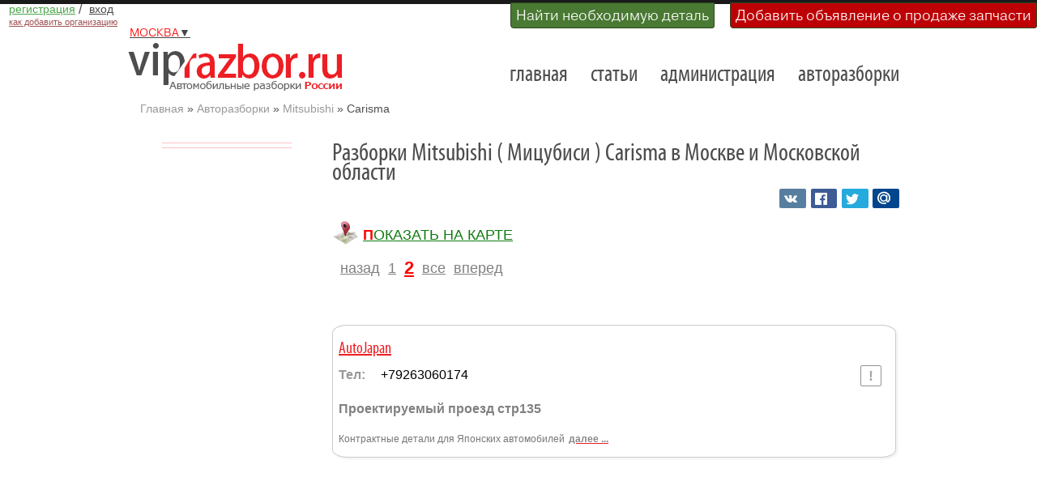

--- FILE ---
content_type: text/html; charset=utf-8
request_url: https://viprazbor.ru/mitsubishi_carisma.html?p=2
body_size: 5034
content:
<!DOCTYPE html>
<html lang="ru">
<head>
    <meta charset="utf-8">    
    <!--<meta name="viewport" content="width=device-width" /> -->
    <meta name="viewport" content="width=device-width, initial-scale=1.0">
    
    <title>Разборки Mitsubishi (Мицубиси) Carisma в Москве и Московской области | страница 2</title>
    <meta name="description" content="Авторазборки Мицубиси - Mitsubishi модельный ряд Carisma. Б/у запчасти для Мицубиси Carisma в Москве и ее окрестностях">  
    <link href="/static/images/vricon.ico" rel="shortcut icon" type="image/x-icon" />
    <link rel="stylesheet" href="/static/css/reset.css" type="text/css" media="screen">
    <link href="/static/libs/like_buttons/social-likes_flat.css" rel="stylesheet" type="text/css">
    <link rel="stylesheet" href="/static/css/grid.css" type="text/css" media="screen">   
    <link rel="stylesheet" href="/static/css/magnific-popup.css" />
    <link rel="stylesheet" href="/static/css/style.css?v=10" type="text/css" media="screen">

    
    <base href="/" />
    

    
     <!--undepend-->

    <!--[if lt IE 9]>
   	<script type="text/javascript" src="/static/js/html5.js"></script>
        <link rel="stylesheet" href="/static/css/ie.css" type="text/css" media="screen">
    <![endif]-->

    
   <!--share_buttons_scripts-->

    <!--mainheader-->

      
    <!--secondheader-->

</head> 
<body id="page">
    <header>
    <div class="upper-buttons">
        
            <ul class="login-buttons" >
               
                <li class="notlogin">
                   <a rel="nofollow" href="customer/registration/"><em class="register">регистрация</em></a> 
                   <span class="delim">/</span>
                   <a rel="nofollow" href="login/"><em class="auth">вход</em></a>
                   <br />
                   <a class="howadd" rel="nofollow" href="/размещение-авторазборки.html"><em class="howadd">как добавить организацию</em></a>
                </li>
                
            </ul>
        
        
        <ul class="upper-buttons" >
            <li class="green" ><a href="/запрос-на-наличие-запчастей.html?city=Москва">Найти необходимую деталь</a></li>
            <li class="red"><a href="/добавление-объявления-о-продаже.html?city=Москва">Добавить объявление о продаже запчасти</a></li>
        </ul>
        
    </div>

    <div class="main-head">
        
        
            <div class="region-controls">
                <ul class="city-buttons">
                    <li><a class="city-button" rel="nofollow" href="javascript: return 0;"><span>Москва</span>▼</a></li>
                </ul>
                <div class="region-items">
                    <ul>
                        
                            
                        
                            
                            
                            <li><a href="https://spb.viprazbor.ru" title="автомобильные разборки в Санкт-Петербурге и Ленинградской области" >Санкт-Петербург и область</a></li> 
                            
                            
                        
                    </ul> 
                </div>
            </div>
        
        <!-- временно убираем выбор города -->
        <div style="clear:both"></div>
        <div class="prev-indent-bot2">
            <div class="logo">
            <a href="/" class="main-link" title="Разборки в Москве и Московской области" >Разборки и авторазборки Москвы и Московской области</a>
            </div>
            <nav>
            
            <ul class="menu">
                 
                <li class="first"><a href="/" title="Главная страница сайта viprazbor.ru">главная</a></li>
                 
                <li class=""><a href="https://viprazbor.ru/articles/" title="Статьи об автомобилях и автомобильных разборках">статьи</a></li>
                 
                <li class=""><a href="contacts.html" title="Администрация сайта viprazbor.ru">администрация</a></li>
                 
                <li class="last"><a href="avtorazborki/" title="Авторазборки по маркам и моделям автомобилей">авторазборки</a></li>
                
            </ul>
            <!--navigation-->
            </nav>
            <div class="clear"></div>
        </div>
    </div>
    
<div class="nbg">
    <div id="breadcrumb">
        <ul class="B_crumbBox" >
             
             
            <li> <a href="/">Главная</a> » </li>  
            
             
             
            <li> <a href="/avtorazborki/">Авторазборки</a> » </li>  
            
             
             
            <li> <a href="mitsubishi.html">Mitsubishi</a> » </li>  
            
             
            
            <li>Carisma</li> 
            
            
        </ul>
    </div>
</div>

    </header>

    <section id="content">
    
<div class="main">
   <div class="container_12">
      <div class="wrapper wrapper-box">
         
  <div class="grid_3 second-order">
      <!--<p class="p0 left-modifications-head">Модификация</p>
      <ul class="list-0  modifications-list">
          
          <li class="ulli">
              <div class="img"><a href="mitsubishi_carismacarisma_hetchbek_1_2000_2005.html" title="Разборки Мицубиси Mitsubishi Carisma Хэтчбек 5 дв." class="bottom"><img class="item-block-img1" src="/media/images/modifications/mitsubishi/carisma/carisma_hetchbek_1_2000_2005_220x160.jpg" width="220" alt="Mitsubishi Carisma Хэтчбек 5 дв." /></a></div>
              <a href="mitsubishi_carismacarisma_hetchbek_1_2000_2005.html" title="Разборки Мицубиси Mitsubishi Carisma Хэтчбек 5 дв." class="bottom">Mitsubishi Carisma Хэтчбек 5 дв.</a>
          </li>
          
          <li class="ulli">
              <div class="img"><a href="mitsubishi_carismacarisma_sedan_1_2000_2005.html" title="Разборки Мицубиси Mitsubishi Carisma Седан" class="bottom"><img class="item-block-img1" src="/media/images/modifications/mitsubishi/carisma/carisma_sedan_1_2000_2005_220x160.jpg" width="220" alt="Mitsubishi Carisma Седан" /></a></div>
              <a href="mitsubishi_carismacarisma_sedan_1_2000_2005.html" title="Разборки Мицубиси Mitsubishi Carisma Седан" class="bottom">Mitsubishi Carisma Седан</a>
          </li>
          
      </ul>
      -->

      

      <hr class="light" />
       
      <div class="left160x600 promo">
          
    <!-- Yandex.RTB R-A-142444-ADSENSE_CARMODEL_160x600 -->
    <div id="yandex_rtb_R-A-142444-ADSENSE_CARMODEL_160x600"></div>
    <script type="text/javascript">
        (function(w, d, n, s, t) {
            w[n] = w[n] || [];
            w[n].push(function() {
                Ya.Context.AdvManager.render({
                    blockId: "R-A-142444-1",
                    renderTo: "yandex_rtb_R-A-142444-ADSENSE_CARMODEL_160x600",
                    async: true
                });
            });
            t = d.getElementsByTagName("script")[0];
            s = d.createElement("script");
            s.type = "text/javascript";
            s.src = "//an.yandex.ru/system/context.js";
            s.async = true;
            t.parentNode.insertBefore(s, t);
        })(this, this.document, "yandexContextAsyncCallbacks");
    </script>
    
      </div>
       
   </div>
 <!--leftmenu-->

          
   <article class="grid_9 first-order relative pull-right">
      <h1 class="model-head left">Разборки Mitsubishi ( Мицубиси ) Carisma в Москве и Московской области</h1>
          <div class="save-buttons right">
            <div class="social-likes" data-counters="no">
                <div class="vkontakte" title="Сохранить страницу Вконтакте"></div>
                <div class="facebook" title="Сохранить страницу на Фейсбуке"></div>
                <div class="twitter" title="Сохранить страницу в Твиттере"></div>
                <div class="mailru" title="Сохранить страницу в Моём мире"></div>
            </div>
           </div>
       <div class="deepmenu">
           <div id="map" class="maplink"><a title="Разборки Мицубиси Carisma Показать на карте Москвы и Московской области" href="/?manufactureid=21&amp;modelid=750">Показать на карте</a></div>
            
           <ul class="paginations">
  <li>
    <a href="/mitsubishi_carisma.html" rel="nofollow">назад</a>
  </li>
  <li>
    <a href="/mitsubishi_carisma.html">1</a>
  </li>
  <li>
    <a href="/mitsubishi_carisma.html?p=2" class="active">2</a>
  </li>
  <li>
    <a href="/mitsubishi_carisma.html?p=0" rel="nofollow">все</a>
  </li>
  <li>
    <a href="/mitsubishi_carisma.html?p=3" rel="nofollow">вперед</a>
  </li>
</ul>
 
       </div>
      <div class="wrapper indent-bot">
          <div class="items-block">
              
              <div id="d10216" class="item-block-box item-dismantle ">
                  <p class="item-dismantle-head"><a class="dismantlelist" data-id="10216" data-pageid="750" href="autojapan-10216.html" title="AutoJapan}">AutoJapan</a></p>
                  
                  <p class="item-dismantle-pre"><span class="phone-title"><a href="autojapan-10216.html#feedback" title="Оставить замечание о работе организации" class="feedbackref" rel="nofollow"></a>Тел: </span><span class="phone">+79263060174</span></p>
                  <p class="item-dismantle-pre"><span class="address">Проектируемый проезд стр135</span></p>
                  <p class="item-dismantle-text">Контрактные детали для Японских автомобилей<a class="dismantlelist" data-id="10216" data-pageid="750" href="autojapan-10216.html" title="AutoJapan"><span class="next">далее ... </span></a>
                  </p>
                  
              </div>
                   
                    <div class="promo promo-center">
                        <div class="center336x280 left">
                            
    <!-- Yandex.RTB R-A-142444-1 -->
    <div id="yandex_rtb_R-A-142444-1"></div>
    <script type="text/javascript">
        (function(w, d, n, s, t) {
            w[n] = w[n] || [];
            w[n].push(function() {
                Ya.Context.AdvManager.render({
                    blockId: "R-A-142444-1",
                    renderTo: "yandex_rtb_R-A-142444-1",
                    async: true
                });
            });
            t = d.getElementsByTagName("script")[0];
            s = d.createElement("script");
            s.type = "text/javascript";
            s.src = "//an.yandex.ru/system/context.js";
            s.async = true;
            t.parentNode.insertBefore(s, t);
        })(this, this.document, "yandexContextAsyncCallbacks");
    </script>
    
                        </div>
                        <div class="center336x280 right desktop-ad">
                            
    <!-- Yandex.RTB R-A-142444-1 -->
    <div id="yandex_rtb_R-A-142444-1"></div>
    <script type="text/javascript">
        (function(w, d, n, s, t) {
            w[n] = w[n] || [];
            w[n].push(function() {
                Ya.Context.AdvManager.render({
                    blockId: "R-A-142444-1",
                    renderTo: "yandex_rtb_R-A-142444-1",
                    async: true
                });
            });
            t = d.getElementsByTagName("script")[0];
            s = d.createElement("script");
            s.type = "text/javascript";
            s.src = "//an.yandex.ru/system/context.js";
            s.async = true;
            t.parentNode.insertBefore(s, t);
        })(this, this.document, "yandexContextAsyncCallbacks");
    </script>
    
                        </div>
                    </div>
                  
                  

              
              <div id="d10228" class="item-block-box item-dismantle ">
                  <p class="item-dismantle-head"><a class="dismantlelist" data-id="10228" data-pageid="750" href="авторазборка-в-бирюлево-10228.html" title="Авторазборка в Бирюлево}">Авторазборка в Бирюлево</a></p>
                  
                  <p class="item-dismantle-pre"><span class="phone-title"><a href="авторазборка-в-бирюлево-10228.html#feedback" title="Оставить замечание о работе организации" class="feedbackref" rel="nofollow"></a>Тел: </span><span class="phone">+79268926195</span></p>
                  <p class="item-dismantle-pre"><span class="address">Ул. Подольских Курсантов 24а</span></p>
                  <p class="item-dismantle-text">Авторазборка в Бирюлево<a class="dismantlelist" data-id="10228" data-pageid="750" href="авторазборка-в-бирюлево-10228.html" title="Авторазборка в Бирюлево"><span class="next">далее ... </span></a>
                  </p>
                  
              </div>
                  
                  

              
              <div id="d10263" class="item-block-box item-dismantle ">
                  <p class="item-dismantle-head"><a class="dismantlelist" data-id="10263" data-pageid="750" href="ип-снопов-а-л-10263.html" title="ИП Снопов А.Л.}">ИП Снопов А.Л.</a></p>
                  
                  <p class="item-dismantle-pre"><span class="phone-title"><a href="ип-снопов-а-л-10263.html#feedback" title="Оставить замечание о работе организации" class="feedbackref" rel="nofollow"></a>Тел: </span><span class="phone">+7 ( 915 ) 481 2601</span></p>
                  <p class="item-dismantle-pre"><span class="address">МО г.Красногорск ул.Труда д.8.</span></p>
                  <p class="item-dismantle-text">Запчасти оригинал б/у для Вольво S40 кузов VS  и Мицубиси Каризма.<a class="dismantlelist" data-id="10263" data-pageid="750" href="ип-снопов-а-л-10263.html" title="ИП Снопов А.Л."><span class="next">далее ... </span></a>
                  </p>
                  
              </div>
                  
                  

              
              <div id="d10301" class="item-block-box item-dismantle ">
                  <p class="item-dismantle-head"><a class="dismantlelist" data-id="10301" data-pageid="750" href="автоланс-запчасти-для-митсубиси-и-рено-дастер-10301.html" title="Автоланс - запчасти для Митсубиси и Рено Дастер}">Автоланс - запчасти для Митсубиси и Рено Дастер</a></p>
                  
                  <a data-id="10301" data-pageid="750" href="автоланс-запчасти-для-митсубиси-и-рено-дастер-10301.html" class="dismantlelist right"><img class="item-block-img  " title="Автоланс - запчасти для Митсубиси и Рено Дастер" src="/media/uploads/dismantles/2017-02-15/22f61230-4ec8-44b2-b7ea-eac723da8552_260x260.jpg" alt="Автоланс - запчасти для Митсубиси и Рено Дастер" /></a>
                  
                  <p class="item-dismantle-pre"><span class="phone-title"><a href="автоланс-запчасти-для-митсубиси-и-рено-дастер-10301.html#feedback" title="Оставить замечание о работе организации" class="feedbackref" rel="nofollow"></a>Тел: </span><span class="phone">+7 495 281-88-29</span></p>
                  <p class="item-dismantle-pre"><span class="address">ул. Шоссейная 1Пс1</span></p>
                  <p class="item-dismantle-text">Продажа запчастей для Мицубиси, Тойота, Ниссан, Рено, Мазда, Форд и других иномарок. Неоригинал. Огромный ассортимент, всё в наличии. Круглосуточная помощь. Доставляем по Москве и отправляем в регионы России.<a class="dismantlelist" data-id="10301" data-pageid="750" href="автоланс-запчасти-для-митсубиси-и-рено-дастер-10301.html" title="Автоланс - запчасти для Митсубиси и Рено Дастер"><span class="next">далее ... </span></a>
                  </p>
                  
              </div>
                  
                   
                    <div class="promo yandex-rs">
                        
<!-- Yandex.RTB R-A-142444-1 -->
<div id="yandex_rtb_R-A-142444-1"></div>
<script type="text/javascript">
    (function(w, d, n, s, t) {
        w[n] = w[n] || [];
        w[n].push(function() {
            Ya.Context.AdvManager.render({
                blockId: "R-A-142444-1",
                renderTo: "yandex_rtb_R-A-142444-1",
                async: true
            });
        });
        t = d.getElementsByTagName("script")[0];
        s = d.createElement("script");
        s.type = "text/javascript";
        s.src = "//an.yandex.ru/system/context.js";
        s.async = true;
        t.parentNode.insertBefore(s, t);
    })(this, this.document, "yandexContextAsyncCallbacks");
</script>

                    </div>
                  

              
              <div id="d2751" class="item-block-box item-dismantle ">
                  <p class="item-dismantle-head"><a class="dismantlelist" data-id="2751" data-pageid="750" href="авторазбор-ниссан-2751.html" title="Авторазбор НИССАН}">Авторазбор НИССАН</a></p>
                  
                  <a data-id="2751" data-pageid="750" href="авторазбор-ниссан-2751.html" class="dismantlelist right"><img class="item-block-img  " title="Авторазбор НИССАН" src="/media/uploads/dismantles/cb9b3cb8-d290-44a1-b92c-905d7abdc7eb_260x260.jpeg" alt="Авторазбор НИССАН" /></a>
                  
                  <p class="item-dismantle-pre"><span class="phone-title"><a href="авторазбор-ниссан-2751.html#feedback" title="Оставить замечание о работе организации" class="feedbackref" rel="nofollow"></a>Тел: </span><span class="phone">8(903)288-34-74</span></p>
                  <p class="item-dismantle-pre"><span class="address">Москва, поселок Воскресенское</span></p>
                  <p class="item-dismantle-text">В наличии новые и б.у. запчасти, наличие автосервиса, организация ведет свою деятельность уже 10 лет, отправка деталей в регионы, специализация на контрактных двигателях и кузовных деталях.<a class="dismantlelist" data-id="2751" data-pageid="750" href="авторазбор-ниссан-2751.html" title="Авторазбор НИССАН"><span class="next">далее ... </span></a>
                  </p>
                  
              </div>
                  
                  

              
              <div id="d10127" class="item-block-box item-dismantle ">
                  <p class="item-dismantle-head"><a class="dismantlelist" data-id="10127" data-pageid="750" href="раборка-митсубиси-10127.html" title="Раборка Митсубиси}">Раборка Митсубиси</a></p>
                  
                  <p class="item-dismantle-pre"><span class="phone-title"><a href="раборка-митсубиси-10127.html#feedback" title="Оставить замечание о работе организации" class="feedbackref" rel="nofollow"></a>Тел: </span><span class="phone">8 926 465-25-50</span></p>
                  <p class="item-dismantle-pre"><span class="address">Реутов Строителей 7</span></p>
                  <p class="item-dismantle-text">Оригинальные запчасти Митсубиси, разборка.<a class="dismantlelist" data-id="10127" data-pageid="750" href="раборка-митсубиси-10127.html" title="Раборка Митсубиси"><span class="next">далее ... </span></a>
                  </p>
                  
              </div>
                  
                  

              
           <ul class="paginations">
  <li>
    <a href="/mitsubishi_carisma.html" rel="nofollow">назад</a>
  </li>
  <li>
    <a href="/mitsubishi_carisma.html">1</a>
  </li>
  <li>
    <a href="/mitsubishi_carisma.html?p=2" class="active">2</a>
  </li>
  <li>
    <a href="/mitsubishi_carisma.html?p=0" rel="nofollow">все</a>
  </li>
  <li>
    <a href="/mitsubishi_carisma.html?p=3" rel="nofollow">вперед</a>
  </li>
</ul>
 
          </div>
      </div>
   </article>

      </div>
   </div>
</div>

    </section>

<footer>

    <div class="main">
        <div class="container">
            <div class="wrapper">
                <article class="grid_3">
                
                <h6></h6>
                <div class="like-buttons">
                    <div class="social-likes social-likes_vertical" data-url="http://viprazbor.ru" data-counters="no">
                        <div class="vkontakte" title="Поделиться ссылкой во Вконтакте"></div>
                        <div class="facebook" title="Поделиться ссылкой на Фейсбуке"></div>
                        <div class="twitter" title="Поделиться ссылкой в Твиттере"></div>
                        <div class="plusone" title="Поделиться ссылкой в Гугл-плюсе"></div>
                        <div class="mailru" title="Поделиться ссылкой в Моём мире"></div>
                        <div class="odnoklassniki" title="Сохранить страницу в Одноклассниках"></div>
                    </div>
                </div>
                
            </article>

            <article class="grid_3">
            <div class="indent-left2">
                <h5>Навигация</h5>
                <ul class="list-1">
                    <!--noindex--> <!--googleoff: all-->
                    <li><a href="/">главная</a></li>
                    <li><a href="/avtorazborki/">авторазборки</a></li>
                    <li><a href="https://viprazbor.ru/articles/">статьи</a></li>
                    <li><a href="contacts.html">администрация сайта</a></li>
                    <!--googleon: all--> <!--/noindex-->
                    <li><a href="https://viprazbor.ru/users-sitemap.html">карта сайта</a></li>
                </ul>
            </div>
            </article>
            <!--noindex--> <!--googleoff: all-->
            <article class="grid_3">
            <h5>Контакты</h5>
            <dl class="contact">
                <dt>Россия, Москва <br>Ленинградское шоссе д. 33</dt>
                <dd><span>Email:</span>  support@viprazbor.ru</dd>
            </dl>
            </article>
            <article class="grid_3">
            <h5>О сайте</h5>
            <dl class="contact">
                <dt>Copyright &copy; 2011-2026</dt>
                <dd>Разработка и продвижение:</dd>
                <dt><a class="link" target="_blank" href="https://viprazbor.ru">https://viprazbor.ru</a></dt>
                <dd></dd>
            </dl>
            </article>
            <!--googleon: all--> <!--/noindex-->
        </div>
    </div>
</div>

</footer>

    <script type="text/javascript" src="/static/js/liveinternet.js"></script>
    <script src="/static/js/jquery.min.js" type="text/javascript"></script>
    <script src="/static/js/jquery.magnific-popup.min.js"></script>    
    <script type="text/javascript" src="/static/js/jquery.validate.js"></script>
    <script src="/static/js/tools.js?v=9" type="text/javascript"> </script>
    <script type="text/javascript" src="/static/libs/like_buttons/social-likes.min.js"></script>


 



<script>
    // Загружаем карту по выбранному региону
    window.latitude = parseFloat('55.755786');
    window.longitude = parseFloat('37.617633');
    //window.region_id = 4;
    $(document).ready( function() {
        //$.post( "/ipv", {'pageid': 750, 'csrfmiddlewaretoken': getCookie('csrftoken')} );
    });
</script>

<ul class="history-pages">
    
</ul>
</body>
</html>
